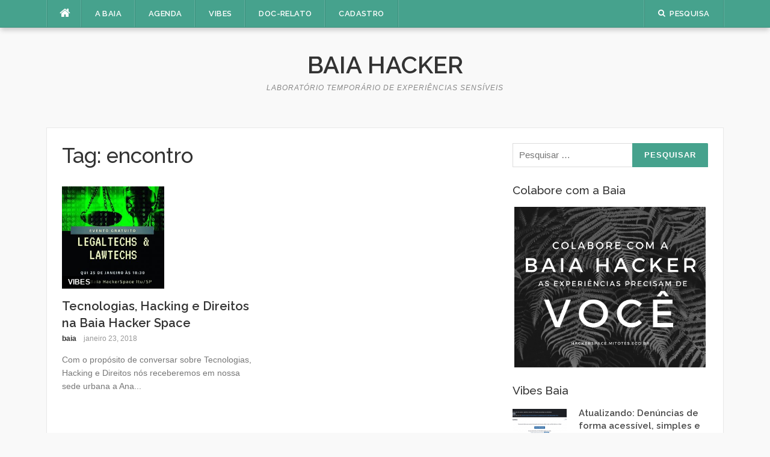

--- FILE ---
content_type: text/html; charset=UTF-8
request_url: https://baiahacker.space/tags/encontro/
body_size: 9428
content:
<!DOCTYPE html>
<html lang="pt-BR">
<head>
<meta charset="UTF-8">
<meta name="viewport" content="width=device-width, initial-scale=1">
<link rel="profile" href="https://gmpg.org/xfn/11">
<link rel="pingback" href="https://baiahacker.space/xmlrpc.php">

<meta name='robots' content='index, follow, max-image-preview:large, max-snippet:-1, max-video-preview:-1' />
	<style>img:is([sizes="auto" i], [sizes^="auto," i]) { contain-intrinsic-size: 3000px 1500px }</style>
	<meta name="dlm-version" content="5.1.6">
	<!-- This site is optimized with the Yoast SEO plugin v26.5 - https://yoast.com/wordpress/plugins/seo/ -->
	<title>Arquivos encontro - Baia Hacker</title>
	<link rel="canonical" href="https://baiahacker.space/tags/encontro/" />
	<meta property="og:locale" content="pt_BR" />
	<meta property="og:type" content="article" />
	<meta property="og:title" content="Arquivos encontro - Baia Hacker" />
	<meta property="og:url" content="https://baiahacker.space/tags/encontro/" />
	<meta property="og:site_name" content="Baia Hacker" />
	<meta name="twitter:card" content="summary_large_image" />
	<script type="application/ld+json" class="yoast-schema-graph">{"@context":"https://schema.org","@graph":[{"@type":"CollectionPage","@id":"https://baiahacker.space/tags/encontro/","url":"https://baiahacker.space/tags/encontro/","name":"Arquivos encontro - Baia Hacker","isPartOf":{"@id":"https://baiahacker.space/#website"},"primaryImageOfPage":{"@id":"https://baiahacker.space/tags/encontro/#primaryimage"},"image":{"@id":"https://baiahacker.space/tags/encontro/#primaryimage"},"thumbnailUrl":"https://baiahacker.space/wp-content/uploads/2018/01/legal-hackers-baia.jpg","breadcrumb":{"@id":"https://baiahacker.space/tags/encontro/#breadcrumb"},"inLanguage":"pt-BR"},{"@type":"ImageObject","inLanguage":"pt-BR","@id":"https://baiahacker.space/tags/encontro/#primaryimage","url":"https://baiahacker.space/wp-content/uploads/2018/01/legal-hackers-baia.jpg","contentUrl":"https://baiahacker.space/wp-content/uploads/2018/01/legal-hackers-baia.jpg","width":530,"height":530},{"@type":"BreadcrumbList","@id":"https://baiahacker.space/tags/encontro/#breadcrumb","itemListElement":[{"@type":"ListItem","position":1,"name":"Início","item":"https://baiahacker.space/"},{"@type":"ListItem","position":2,"name":"encontro"}]},{"@type":"WebSite","@id":"https://baiahacker.space/#website","url":"https://baiahacker.space/","name":"Baia Hacker","description":"Laboratório temporário de experiências sensíveis","potentialAction":[{"@type":"SearchAction","target":{"@type":"EntryPoint","urlTemplate":"https://baiahacker.space/?s={search_term_string}"},"query-input":{"@type":"PropertyValueSpecification","valueRequired":true,"valueName":"search_term_string"}}],"inLanguage":"pt-BR"}]}</script>
	<!-- / Yoast SEO plugin. -->


<link rel='dns-prefetch' href='//fonts.googleapis.com' />
<link rel="alternate" type="application/rss+xml" title="Feed para Baia Hacker &raquo;" href="https://baiahacker.space/feed/" />
<link rel="alternate" type="application/rss+xml" title="Feed de comentários para Baia Hacker &raquo;" href="https://baiahacker.space/comments/feed/" />
<link rel="alternate" type="application/rss+xml" title="Feed de tag para Baia Hacker &raquo; encontro" href="https://baiahacker.space/tags/encontro/feed/" />
<script type="text/javascript">
/* <![CDATA[ */
window._wpemojiSettings = {"baseUrl":"https:\/\/s.w.org\/images\/core\/emoji\/16.0.1\/72x72\/","ext":".png","svgUrl":"https:\/\/s.w.org\/images\/core\/emoji\/16.0.1\/svg\/","svgExt":".svg","source":{"concatemoji":"https:\/\/baiahacker.space\/wp-includes\/js\/wp-emoji-release.min.js"}};
/*! This file is auto-generated */
!function(s,n){var o,i,e;function c(e){try{var t={supportTests:e,timestamp:(new Date).valueOf()};sessionStorage.setItem(o,JSON.stringify(t))}catch(e){}}function p(e,t,n){e.clearRect(0,0,e.canvas.width,e.canvas.height),e.fillText(t,0,0);var t=new Uint32Array(e.getImageData(0,0,e.canvas.width,e.canvas.height).data),a=(e.clearRect(0,0,e.canvas.width,e.canvas.height),e.fillText(n,0,0),new Uint32Array(e.getImageData(0,0,e.canvas.width,e.canvas.height).data));return t.every(function(e,t){return e===a[t]})}function u(e,t){e.clearRect(0,0,e.canvas.width,e.canvas.height),e.fillText(t,0,0);for(var n=e.getImageData(16,16,1,1),a=0;a<n.data.length;a++)if(0!==n.data[a])return!1;return!0}function f(e,t,n,a){switch(t){case"flag":return n(e,"\ud83c\udff3\ufe0f\u200d\u26a7\ufe0f","\ud83c\udff3\ufe0f\u200b\u26a7\ufe0f")?!1:!n(e,"\ud83c\udde8\ud83c\uddf6","\ud83c\udde8\u200b\ud83c\uddf6")&&!n(e,"\ud83c\udff4\udb40\udc67\udb40\udc62\udb40\udc65\udb40\udc6e\udb40\udc67\udb40\udc7f","\ud83c\udff4\u200b\udb40\udc67\u200b\udb40\udc62\u200b\udb40\udc65\u200b\udb40\udc6e\u200b\udb40\udc67\u200b\udb40\udc7f");case"emoji":return!a(e,"\ud83e\udedf")}return!1}function g(e,t,n,a){var r="undefined"!=typeof WorkerGlobalScope&&self instanceof WorkerGlobalScope?new OffscreenCanvas(300,150):s.createElement("canvas"),o=r.getContext("2d",{willReadFrequently:!0}),i=(o.textBaseline="top",o.font="600 32px Arial",{});return e.forEach(function(e){i[e]=t(o,e,n,a)}),i}function t(e){var t=s.createElement("script");t.src=e,t.defer=!0,s.head.appendChild(t)}"undefined"!=typeof Promise&&(o="wpEmojiSettingsSupports",i=["flag","emoji"],n.supports={everything:!0,everythingExceptFlag:!0},e=new Promise(function(e){s.addEventListener("DOMContentLoaded",e,{once:!0})}),new Promise(function(t){var n=function(){try{var e=JSON.parse(sessionStorage.getItem(o));if("object"==typeof e&&"number"==typeof e.timestamp&&(new Date).valueOf()<e.timestamp+604800&&"object"==typeof e.supportTests)return e.supportTests}catch(e){}return null}();if(!n){if("undefined"!=typeof Worker&&"undefined"!=typeof OffscreenCanvas&&"undefined"!=typeof URL&&URL.createObjectURL&&"undefined"!=typeof Blob)try{var e="postMessage("+g.toString()+"("+[JSON.stringify(i),f.toString(),p.toString(),u.toString()].join(",")+"));",a=new Blob([e],{type:"text/javascript"}),r=new Worker(URL.createObjectURL(a),{name:"wpTestEmojiSupports"});return void(r.onmessage=function(e){c(n=e.data),r.terminate(),t(n)})}catch(e){}c(n=g(i,f,p,u))}t(n)}).then(function(e){for(var t in e)n.supports[t]=e[t],n.supports.everything=n.supports.everything&&n.supports[t],"flag"!==t&&(n.supports.everythingExceptFlag=n.supports.everythingExceptFlag&&n.supports[t]);n.supports.everythingExceptFlag=n.supports.everythingExceptFlag&&!n.supports.flag,n.DOMReady=!1,n.readyCallback=function(){n.DOMReady=!0}}).then(function(){return e}).then(function(){var e;n.supports.everything||(n.readyCallback(),(e=n.source||{}).concatemoji?t(e.concatemoji):e.wpemoji&&e.twemoji&&(t(e.twemoji),t(e.wpemoji)))}))}((window,document),window._wpemojiSettings);
/* ]]> */
</script>
<link rel='stylesheet' id='easymega-css' href='https://baiahacker.space/wp-content/plugins/easymega/assets/css/style.css' type='text/css' media='all' />
<style id='easymega-inline-css' type='text/css'>
.easymega-wp-desktop #easymega-wp-page .easymega-wp .mega-item .mega-content li.mega-content-li { margin-top: 0px; }
</style>
<style id='wp-emoji-styles-inline-css' type='text/css'>

	img.wp-smiley, img.emoji {
		display: inline !important;
		border: none !important;
		box-shadow: none !important;
		height: 1em !important;
		width: 1em !important;
		margin: 0 0.07em !important;
		vertical-align: -0.1em !important;
		background: none !important;
		padding: 0 !important;
	}
</style>
<link rel='stylesheet' id='wp-block-library-css' href='https://baiahacker.space/wp-includes/css/dist/block-library/style.min.css' type='text/css' media='all' />
<style id='classic-theme-styles-inline-css' type='text/css'>
/*! This file is auto-generated */
.wp-block-button__link{color:#fff;background-color:#32373c;border-radius:9999px;box-shadow:none;text-decoration:none;padding:calc(.667em + 2px) calc(1.333em + 2px);font-size:1.125em}.wp-block-file__button{background:#32373c;color:#fff;text-decoration:none}
</style>
<style id='global-styles-inline-css' type='text/css'>
:root{--wp--preset--aspect-ratio--square: 1;--wp--preset--aspect-ratio--4-3: 4/3;--wp--preset--aspect-ratio--3-4: 3/4;--wp--preset--aspect-ratio--3-2: 3/2;--wp--preset--aspect-ratio--2-3: 2/3;--wp--preset--aspect-ratio--16-9: 16/9;--wp--preset--aspect-ratio--9-16: 9/16;--wp--preset--color--black: #000000;--wp--preset--color--cyan-bluish-gray: #abb8c3;--wp--preset--color--white: #ffffff;--wp--preset--color--pale-pink: #f78da7;--wp--preset--color--vivid-red: #cf2e2e;--wp--preset--color--luminous-vivid-orange: #ff6900;--wp--preset--color--luminous-vivid-amber: #fcb900;--wp--preset--color--light-green-cyan: #7bdcb5;--wp--preset--color--vivid-green-cyan: #00d084;--wp--preset--color--pale-cyan-blue: #8ed1fc;--wp--preset--color--vivid-cyan-blue: #0693e3;--wp--preset--color--vivid-purple: #9b51e0;--wp--preset--gradient--vivid-cyan-blue-to-vivid-purple: linear-gradient(135deg,rgba(6,147,227,1) 0%,rgb(155,81,224) 100%);--wp--preset--gradient--light-green-cyan-to-vivid-green-cyan: linear-gradient(135deg,rgb(122,220,180) 0%,rgb(0,208,130) 100%);--wp--preset--gradient--luminous-vivid-amber-to-luminous-vivid-orange: linear-gradient(135deg,rgba(252,185,0,1) 0%,rgba(255,105,0,1) 100%);--wp--preset--gradient--luminous-vivid-orange-to-vivid-red: linear-gradient(135deg,rgba(255,105,0,1) 0%,rgb(207,46,46) 100%);--wp--preset--gradient--very-light-gray-to-cyan-bluish-gray: linear-gradient(135deg,rgb(238,238,238) 0%,rgb(169,184,195) 100%);--wp--preset--gradient--cool-to-warm-spectrum: linear-gradient(135deg,rgb(74,234,220) 0%,rgb(151,120,209) 20%,rgb(207,42,186) 40%,rgb(238,44,130) 60%,rgb(251,105,98) 80%,rgb(254,248,76) 100%);--wp--preset--gradient--blush-light-purple: linear-gradient(135deg,rgb(255,206,236) 0%,rgb(152,150,240) 100%);--wp--preset--gradient--blush-bordeaux: linear-gradient(135deg,rgb(254,205,165) 0%,rgb(254,45,45) 50%,rgb(107,0,62) 100%);--wp--preset--gradient--luminous-dusk: linear-gradient(135deg,rgb(255,203,112) 0%,rgb(199,81,192) 50%,rgb(65,88,208) 100%);--wp--preset--gradient--pale-ocean: linear-gradient(135deg,rgb(255,245,203) 0%,rgb(182,227,212) 50%,rgb(51,167,181) 100%);--wp--preset--gradient--electric-grass: linear-gradient(135deg,rgb(202,248,128) 0%,rgb(113,206,126) 100%);--wp--preset--gradient--midnight: linear-gradient(135deg,rgb(2,3,129) 0%,rgb(40,116,252) 100%);--wp--preset--font-size--small: 13px;--wp--preset--font-size--medium: 20px;--wp--preset--font-size--large: 36px;--wp--preset--font-size--x-large: 42px;--wp--preset--spacing--20: 0.44rem;--wp--preset--spacing--30: 0.67rem;--wp--preset--spacing--40: 1rem;--wp--preset--spacing--50: 1.5rem;--wp--preset--spacing--60: 2.25rem;--wp--preset--spacing--70: 3.38rem;--wp--preset--spacing--80: 5.06rem;--wp--preset--shadow--natural: 6px 6px 9px rgba(0, 0, 0, 0.2);--wp--preset--shadow--deep: 12px 12px 50px rgba(0, 0, 0, 0.4);--wp--preset--shadow--sharp: 6px 6px 0px rgba(0, 0, 0, 0.2);--wp--preset--shadow--outlined: 6px 6px 0px -3px rgba(255, 255, 255, 1), 6px 6px rgba(0, 0, 0, 1);--wp--preset--shadow--crisp: 6px 6px 0px rgba(0, 0, 0, 1);}:where(.is-layout-flex){gap: 0.5em;}:where(.is-layout-grid){gap: 0.5em;}body .is-layout-flex{display: flex;}.is-layout-flex{flex-wrap: wrap;align-items: center;}.is-layout-flex > :is(*, div){margin: 0;}body .is-layout-grid{display: grid;}.is-layout-grid > :is(*, div){margin: 0;}:where(.wp-block-columns.is-layout-flex){gap: 2em;}:where(.wp-block-columns.is-layout-grid){gap: 2em;}:where(.wp-block-post-template.is-layout-flex){gap: 1.25em;}:where(.wp-block-post-template.is-layout-grid){gap: 1.25em;}.has-black-color{color: var(--wp--preset--color--black) !important;}.has-cyan-bluish-gray-color{color: var(--wp--preset--color--cyan-bluish-gray) !important;}.has-white-color{color: var(--wp--preset--color--white) !important;}.has-pale-pink-color{color: var(--wp--preset--color--pale-pink) !important;}.has-vivid-red-color{color: var(--wp--preset--color--vivid-red) !important;}.has-luminous-vivid-orange-color{color: var(--wp--preset--color--luminous-vivid-orange) !important;}.has-luminous-vivid-amber-color{color: var(--wp--preset--color--luminous-vivid-amber) !important;}.has-light-green-cyan-color{color: var(--wp--preset--color--light-green-cyan) !important;}.has-vivid-green-cyan-color{color: var(--wp--preset--color--vivid-green-cyan) !important;}.has-pale-cyan-blue-color{color: var(--wp--preset--color--pale-cyan-blue) !important;}.has-vivid-cyan-blue-color{color: var(--wp--preset--color--vivid-cyan-blue) !important;}.has-vivid-purple-color{color: var(--wp--preset--color--vivid-purple) !important;}.has-black-background-color{background-color: var(--wp--preset--color--black) !important;}.has-cyan-bluish-gray-background-color{background-color: var(--wp--preset--color--cyan-bluish-gray) !important;}.has-white-background-color{background-color: var(--wp--preset--color--white) !important;}.has-pale-pink-background-color{background-color: var(--wp--preset--color--pale-pink) !important;}.has-vivid-red-background-color{background-color: var(--wp--preset--color--vivid-red) !important;}.has-luminous-vivid-orange-background-color{background-color: var(--wp--preset--color--luminous-vivid-orange) !important;}.has-luminous-vivid-amber-background-color{background-color: var(--wp--preset--color--luminous-vivid-amber) !important;}.has-light-green-cyan-background-color{background-color: var(--wp--preset--color--light-green-cyan) !important;}.has-vivid-green-cyan-background-color{background-color: var(--wp--preset--color--vivid-green-cyan) !important;}.has-pale-cyan-blue-background-color{background-color: var(--wp--preset--color--pale-cyan-blue) !important;}.has-vivid-cyan-blue-background-color{background-color: var(--wp--preset--color--vivid-cyan-blue) !important;}.has-vivid-purple-background-color{background-color: var(--wp--preset--color--vivid-purple) !important;}.has-black-border-color{border-color: var(--wp--preset--color--black) !important;}.has-cyan-bluish-gray-border-color{border-color: var(--wp--preset--color--cyan-bluish-gray) !important;}.has-white-border-color{border-color: var(--wp--preset--color--white) !important;}.has-pale-pink-border-color{border-color: var(--wp--preset--color--pale-pink) !important;}.has-vivid-red-border-color{border-color: var(--wp--preset--color--vivid-red) !important;}.has-luminous-vivid-orange-border-color{border-color: var(--wp--preset--color--luminous-vivid-orange) !important;}.has-luminous-vivid-amber-border-color{border-color: var(--wp--preset--color--luminous-vivid-amber) !important;}.has-light-green-cyan-border-color{border-color: var(--wp--preset--color--light-green-cyan) !important;}.has-vivid-green-cyan-border-color{border-color: var(--wp--preset--color--vivid-green-cyan) !important;}.has-pale-cyan-blue-border-color{border-color: var(--wp--preset--color--pale-cyan-blue) !important;}.has-vivid-cyan-blue-border-color{border-color: var(--wp--preset--color--vivid-cyan-blue) !important;}.has-vivid-purple-border-color{border-color: var(--wp--preset--color--vivid-purple) !important;}.has-vivid-cyan-blue-to-vivid-purple-gradient-background{background: var(--wp--preset--gradient--vivid-cyan-blue-to-vivid-purple) !important;}.has-light-green-cyan-to-vivid-green-cyan-gradient-background{background: var(--wp--preset--gradient--light-green-cyan-to-vivid-green-cyan) !important;}.has-luminous-vivid-amber-to-luminous-vivid-orange-gradient-background{background: var(--wp--preset--gradient--luminous-vivid-amber-to-luminous-vivid-orange) !important;}.has-luminous-vivid-orange-to-vivid-red-gradient-background{background: var(--wp--preset--gradient--luminous-vivid-orange-to-vivid-red) !important;}.has-very-light-gray-to-cyan-bluish-gray-gradient-background{background: var(--wp--preset--gradient--very-light-gray-to-cyan-bluish-gray) !important;}.has-cool-to-warm-spectrum-gradient-background{background: var(--wp--preset--gradient--cool-to-warm-spectrum) !important;}.has-blush-light-purple-gradient-background{background: var(--wp--preset--gradient--blush-light-purple) !important;}.has-blush-bordeaux-gradient-background{background: var(--wp--preset--gradient--blush-bordeaux) !important;}.has-luminous-dusk-gradient-background{background: var(--wp--preset--gradient--luminous-dusk) !important;}.has-pale-ocean-gradient-background{background: var(--wp--preset--gradient--pale-ocean) !important;}.has-electric-grass-gradient-background{background: var(--wp--preset--gradient--electric-grass) !important;}.has-midnight-gradient-background{background: var(--wp--preset--gradient--midnight) !important;}.has-small-font-size{font-size: var(--wp--preset--font-size--small) !important;}.has-medium-font-size{font-size: var(--wp--preset--font-size--medium) !important;}.has-large-font-size{font-size: var(--wp--preset--font-size--large) !important;}.has-x-large-font-size{font-size: var(--wp--preset--font-size--x-large) !important;}
:where(.wp-block-post-template.is-layout-flex){gap: 1.25em;}:where(.wp-block-post-template.is-layout-grid){gap: 1.25em;}
:where(.wp-block-columns.is-layout-flex){gap: 2em;}:where(.wp-block-columns.is-layout-grid){gap: 2em;}
:root :where(.wp-block-pullquote){font-size: 1.5em;line-height: 1.6;}
</style>
<link rel='stylesheet' id='contact-form-7-css' href='https://baiahacker.space/wp-content/plugins/contact-form-7/includes/css/styles.css' type='text/css' media='all' />
<link rel='stylesheet' id='email-before-download-css' href='https://baiahacker.space/wp-content/plugins/email-before-download/public/css/email-before-download-public.css' type='text/css' media='all' />
<link rel='stylesheet' id='codilight-lite-google-fonts-css' href='https://fonts.googleapis.com/css?family=Raleway%3A300%2C400%2C500%2C600%7CMerriweather&#038;subset=latin%2Clatin-ext' type='text/css' media='all' />
<link rel='stylesheet' id='codilight-lite-fontawesome-css' href='https://baiahacker.space/wp-content/themes/codilight-lite/assets/css/font-awesome.min.css' type='text/css' media='all' />
<link rel='stylesheet' id='codilight-lite-style-css' href='https://baiahacker.space/wp-content/themes/codilight-lite/style.css' type='text/css' media='all' />
<script type="text/javascript" src="https://baiahacker.space/wp-includes/js/jquery/jquery.min.js" id="jquery-core-js"></script>
<script type="text/javascript" src="https://baiahacker.space/wp-includes/js/jquery/jquery-migrate.min.js" id="jquery-migrate-js"></script>
<link rel="https://api.w.org/" href="https://baiahacker.space/wp-json/" /><link rel="alternate" title="JSON" type="application/json" href="https://baiahacker.space/wp-json/wp/v2/tags/72" /><link rel="EditURI" type="application/rsd+xml" title="RSD" href="https://baiahacker.space/xmlrpc.php?rsd" />
<meta name="generator" content="WordPress 6.8.3" />

		<!-- GA Google Analytics @ https://m0n.co/ga -->
		<script async src="https://www.googletagmanager.com/gtag/js?id=UA-1082168-54"></script>
		<script>
			window.dataLayer = window.dataLayer || [];
			function gtag(){dataLayer.push(arguments);}
			gtag('js', new Date());
			gtag('config', 'UA-1082168-54');
		</script>

	<link rel="icon" href="https://baiahacker.space/wp-content/uploads/2017/10/cropped-logo_baia_pp-32x32.jpg" sizes="32x32" />
<link rel="icon" href="https://baiahacker.space/wp-content/uploads/2017/10/cropped-logo_baia_pp-192x192.jpg" sizes="192x192" />
<link rel="apple-touch-icon" href="https://baiahacker.space/wp-content/uploads/2017/10/cropped-logo_baia_pp-180x180.jpg" />
<meta name="msapplication-TileImage" content="https://baiahacker.space/wp-content/uploads/2017/10/cropped-logo_baia_pp-270x270.jpg" />
		<style type="text/css" id="wp-custom-css">
			body, button, input, select, textarea {
    font-size: 17px;
}		</style>
		</head>

<body data-rsssl=1 class="archive tag tag-encontro tag-72 wp-theme-codilight-lite group-blog">
<div id="page" class="hfeed site">
	<a class="skip-link screen-reader-text" href="#content">Pular para o conteúdo</a>
		<div id="topbar" class="site-topbar">
		<div class="container">
			<div class="topbar-left pull-left">
				<nav id="site-navigation" class="main-navigation" >
					<span class="home-menu"> <a href="https://baiahacker.space/" rel="home"><i class="fa fa-home"></i></a></span>
					<span class="nav-toggle"><a href="#0" id="nav-toggle">Menu<span></span></a></span>
					<ul class="ft-menu">
						<li id="menu-item-889" class="menu-item menu-item-type-post_type menu-item-object-page menu-item-home menu-item-has-children menu-item-889"><a href="https://baiahacker.space/">A Baia</a>
<ul class="sub-menu">
	<li id="menu-item-897" class="menu-item menu-item-type-post_type menu-item-object-page menu-item-897"><a href="https://baiahacker.space/apoiadores/">Apoiadores</a></li>
	<li id="menu-item-1100" class="menu-item menu-item-type-post_type menu-item-object-page menu-item-1100"><a href="https://baiahacker.space/endereco/">Endereço</a></li>
	<li id="menu-item-899" class="menu-item menu-item-type-post_type menu-item-object-page menu-item-899"><a href="https://baiahacker.space/financeiro/">Finanças</a></li>
</ul>
</li>
<li id="menu-item-1500" class="menu-item menu-item-type-post_type menu-item-object-page menu-item-1500"><a href="https://baiahacker.space/agenda/">Agenda</a></li>
<li id="menu-item-1089" class="menu-item menu-item-type-taxonomy menu-item-object-category menu-item-has-children menu-item-1089"><a href="https://baiahacker.space/cats/vibes/">Vibes</a>
<ul class="sub-menu">
	<li id="menu-item-898" class="menu-item menu-item-type-post_type menu-item-object-page menu-item-898"><a href="https://baiahacker.space/o-que-tem-para-fazer/">Pesquisas Abertas</a></li>
	<li id="menu-item-881" class="menu-item menu-item-type-custom menu-item-object-custom menu-item-881"><a href="http://wiki.baiahacker.space">Wiki</a></li>
</ul>
</li>
<li id="menu-item-886" class="menu-item menu-item-type-custom menu-item-object-custom menu-item-886"><a href="/vinculos-da-baia-hacker-set2015/">Doc-Relato</a></li>
<li id="menu-item-1737" class="menu-item menu-item-type-custom menu-item-object-custom menu-item-1737"><a href="https://localreport.baiahacker.space/cadastro-baia-hackerspace/">Cadastro</a></li>
					</ul>
				</nav><!-- #site-navigation -->
			</div>
			<div class="topbar-right pull-right">
				<ul class="topbar-elements">
										<li class="topbar-search">
						<a href="javascript:void(0)"><i class="search-icon fa fa-search"></i><span>Pesquisa</span></a>
						<div class="dropdown-content dropdown-search">
							<form role="search" method="get" class="search-form" action="https://baiahacker.space/">
				<label>
					<span class="screen-reader-text">Pesquisar por:</span>
					<input type="search" class="search-field" placeholder="Pesquisar &hellip;" value="" name="s" />
				</label>
				<input type="submit" class="search-submit" value="Pesquisar" />
			</form>						</div>
					</li>
										<div class="clear"></div>
				</ul>
			</div>
		</div>
	</div><!--#topbar-->
	
	<div class="mobile-navigation">
				<ul>
			<li class="menu-item menu-item-type-post_type menu-item-object-page menu-item-home menu-item-has-children menu-item-889"><a href="https://baiahacker.space/">A Baia</a>
<ul class="sub-menu">
	<li class="menu-item menu-item-type-post_type menu-item-object-page menu-item-897"><a href="https://baiahacker.space/apoiadores/">Apoiadores</a></li>
	<li class="menu-item menu-item-type-post_type menu-item-object-page menu-item-1100"><a href="https://baiahacker.space/endereco/">Endereço</a></li>
	<li class="menu-item menu-item-type-post_type menu-item-object-page menu-item-899"><a href="https://baiahacker.space/financeiro/">Finanças</a></li>
</ul>
</li>
<li class="menu-item menu-item-type-post_type menu-item-object-page menu-item-1500"><a href="https://baiahacker.space/agenda/">Agenda</a></li>
<li class="menu-item menu-item-type-taxonomy menu-item-object-category menu-item-has-children menu-item-1089"><a href="https://baiahacker.space/cats/vibes/">Vibes</a>
<ul class="sub-menu">
	<li class="menu-item menu-item-type-post_type menu-item-object-page menu-item-898"><a href="https://baiahacker.space/o-que-tem-para-fazer/">Pesquisas Abertas</a></li>
	<li class="menu-item menu-item-type-custom menu-item-object-custom menu-item-881"><a href="http://wiki.baiahacker.space">Wiki</a></li>
</ul>
</li>
<li class="menu-item menu-item-type-custom menu-item-object-custom menu-item-886"><a href="/vinculos-da-baia-hacker-set2015/">Doc-Relato</a></li>
<li class="menu-item menu-item-type-custom menu-item-object-custom menu-item-1737"><a href="https://localreport.baiahacker.space/cadastro-baia-hackerspace/">Cadastro</a></li>
		</ul>
			</div>

		<header id="masthead" class="site-header" >
		<div class="container">
			<div class="site-branding">
				<p class="site-title"><a href="https://baiahacker.space/" rel="home">Baia Hacker</a></p><p class="site-description">Laboratório temporário de experiências sensíveis</p>			</div><!-- .site-branding -->
		</div>
	</header><!-- #masthead -->
		<div id="content" class="site-content container right-sidebar">
		<div class="content-inside">
			<div id="primary" class="content-area">
				<main id="main" class="site-main" role="main">

				
					<header class="page-header">
						<h1 class="page-title">Tag: <span>encontro</span></h1>					</header><!-- .page-header -->

					<div class="block1 block1_grid"><div class="row">
<article id="post-1466" class="col-md-6 col-sm-12 post-1466 post type-post status-publish format-standard has-post-thumbnail hentry category-vibes tag-baiahacker tag-encontro tag-hackerspace tag-legal-hackers">
    <div class="entry-thumb">
        <a href="https://baiahacker.space/tecnologias-hacking-e-direitos-na-baia-hacker-space/" title="Tecnologias, Hacking e Direitos na Baia Hacker Space">
			<img width="170" height="170" src="https://baiahacker.space/wp-content/uploads/2018/01/legal-hackers-baia.jpg" class="attachment-codilight_lite_block_2_medium size-codilight_lite_block_2_medium wp-post-image" alt="" decoding="async" srcset="https://baiahacker.space/wp-content/uploads/2018/01/legal-hackers-baia.jpg 530w, https://baiahacker.space/wp-content/uploads/2018/01/legal-hackers-baia-150x150.jpg 150w, https://baiahacker.space/wp-content/uploads/2018/01/legal-hackers-baia-300x300.jpg 300w" sizes="(max-width: 170px) 100vw, 170px" />		</a>
        <a class="entry-category" href="https://baiahacker.space/cats/vibes/">Vibes</a>    </div>
    <div class="entry-detail">
        <header class="entry-header">
    		<h2 class="entry-title"><a href="https://baiahacker.space/tecnologias-hacking-e-direitos-na-baia-hacker-space/" rel="bookmark">Tecnologias, Hacking e Direitos na Baia Hacker Space</a></h2>    		<div class="entry-meta entry-meta-1"><span class="author vcard"><a class="url fn n" href="https://baiahacker.space/author/cdiego/">baia</a></span><span class="entry-date"><time class="entry-date published" datetime="2018-01-23T17:37:14-03:00">janeiro 23, 2018</time></span></div>    	</header><!-- .entry-header -->

    	<div class="entry-excerpt">
    		<div class="ft-excerpt">Com o propósito de conversar sobre Tecnologias, Hacking e Direitos nós receberemos em nossa sede urbana a Ana...</div>    	</div><!-- .entry-content -->
    </div>
</article><!-- #post-## -->
</div></div>
				
				</main><!-- #main -->
			</div><!-- #primary -->


		<div id="secondary" class="widget-area sidebar" role="complementary">
			<aside id="search-2" class="widget widget_search"><form role="search" method="get" class="search-form" action="https://baiahacker.space/">
				<label>
					<span class="screen-reader-text">Pesquisar por:</span>
					<input type="search" class="search-field" placeholder="Pesquisar &hellip;" value="" name="s" />
				</label>
				<input type="submit" class="search-submit" value="Pesquisar" />
			</form></aside><aside id="text-2" class="widget widget_text"><h2 class="widget-title"><span>Colabore com a Baia</span></h2>			<div class="textwidget"><a href="/financeiro"><img class="aligncenter wp-image-815" src="https://baiahacker.space/wp-content/uploads/2015/10/baia-caption.jpg" alt="Colabore com a Baia Hacker" width="98%" /></a></div>
		</aside>		<aside id="ft_block4-3" class="widget block3_widget block4_widget">
        <h2 class="widget-title"><span>Vibes Baia</span></h2>
		<div class="block4_widget_content">
			
			<article class="block-item">
				<div class="block-thumb">
					<a href="https://baiahacker.space/atualizando-denuncias-de-forma-acessivel-simples-e-segura/">
						                        <img width="90" height="60" src="https://baiahacker.space/wp-content/uploads/2022/07/baiahacker.space-atualizando-denuncias-de-forma-acessivel-simples-e-segura-aguasml-ferramenta-para-suas-denuncias-de-forma-acessivel-simples-e-segura-waterleak-home-90x60.png" class="attachment-codilight_lite_block_small size-codilight_lite_block_small wp-post-image" alt="" decoding="async" loading="lazy" srcset="https://baiahacker.space/wp-content/uploads/2022/07/baiahacker.space-atualizando-denuncias-de-forma-acessivel-simples-e-segura-aguasml-ferramenta-para-suas-denuncias-de-forma-acessivel-simples-e-segura-waterleak-home-90x60.png 90w, https://baiahacker.space/wp-content/uploads/2022/07/baiahacker.space-atualizando-denuncias-de-forma-acessivel-simples-e-segura-aguasml-ferramenta-para-suas-denuncias-de-forma-acessivel-simples-e-segura-waterleak-home-250x170.png 250w" sizes="auto, (max-width: 90px) 100vw, 90px" />					</a>
				</div>
				<div class="block-content">
					<h2 class="h5 block-title">
						<a href="https://baiahacker.space/atualizando-denuncias-de-forma-acessivel-simples-e-segura/">
							Atualizando: Denúncias de forma acessível, simples e segura						</a>
					</h2>
					<div class="block-meta">
                        <span class="entry-date">
                            <time class="entry-date published" datetime="2022-03-03T13:27:00-03:00">março 3, 2022</time>                        </span>
                    </div>
				</div>
			</article>

			
			<article class="block-item">
				<div class="block-thumb">
					<a href="https://baiahacker.space/1a-reuniao-aberta-2021-lgpd-com-comissao-10-da-oab-itu/">
						                        <img width="90" height="60" src="https://baiahacker.space/wp-content/uploads/2021/03/baiahacker.space-1a-reuniao-aberta-2021-lgpd-com-comissao-10-da-oab-itu-lgpd-oab-itu-90x60.jpeg" class="attachment-codilight_lite_block_small size-codilight_lite_block_small wp-post-image" alt="" decoding="async" loading="lazy" srcset="https://baiahacker.space/wp-content/uploads/2021/03/baiahacker.space-1a-reuniao-aberta-2021-lgpd-com-comissao-10-da-oab-itu-lgpd-oab-itu-90x60.jpeg 90w, https://baiahacker.space/wp-content/uploads/2021/03/baiahacker.space-1a-reuniao-aberta-2021-lgpd-com-comissao-10-da-oab-itu-lgpd-oab-itu-250x170.jpeg 250w" sizes="auto, (max-width: 90px) 100vw, 90px" />					</a>
				</div>
				<div class="block-content">
					<h2 class="h5 block-title">
						<a href="https://baiahacker.space/1a-reuniao-aberta-2021-lgpd-com-comissao-10-da-oab-itu/">
							1ª Reunião Aberta 2021 &#8211; LGPD com Comissão 10 da OAB Itu						</a>
					</h2>
					<div class="block-meta">
                        <span class="entry-date">
                            <time class="entry-date published" datetime="2021-03-09T13:08:29-03:00">março 9, 2021</time>                        </span>
                    </div>
				</div>
			</article>

			
			<article class="block-item">
				<div class="block-thumb">
					<a href="https://baiahacker.space/helloqueen-e-a-fertilidade-da-conexao-entre-mundos/">
						                        <img width="90" height="60" src="https://baiahacker.space/wp-content/uploads/2020/11/baiahacker.space-helloqueen-e-a-fertilidade-da-conexao-entre-mundos-helloqueen-01-90x60.jpeg" class="attachment-codilight_lite_block_small size-codilight_lite_block_small wp-post-image" alt="" decoding="async" loading="lazy" srcset="https://baiahacker.space/wp-content/uploads/2020/11/baiahacker.space-helloqueen-e-a-fertilidade-da-conexao-entre-mundos-helloqueen-01-90x60.jpeg 90w, https://baiahacker.space/wp-content/uploads/2020/11/baiahacker.space-helloqueen-e-a-fertilidade-da-conexao-entre-mundos-helloqueen-01-250x170.jpeg 250w" sizes="auto, (max-width: 90px) 100vw, 90px" />					</a>
				</div>
				<div class="block-content">
					<h2 class="h5 block-title">
						<a href="https://baiahacker.space/helloqueen-e-a-fertilidade-da-conexao-entre-mundos/">
							Hello!Queen e a fertilidade da conexão entre mundos						</a>
					</h2>
					<div class="block-meta">
                        <span class="entry-date">
                            <time class="entry-date published" datetime="2020-11-17T23:55:24-03:00">novembro 17, 2020</time>                        </span>
                    </div>
				</div>
			</article>

					</div> <!-- .block2_widget_content -->


		</aside>		<aside id="custom_html-4" class="widget_text widget widget_custom_html"><h2 class="widget-title"><span>ATIVANDO</span></h2><div class="textwidget custom-html-widget"><div>

<a href="https://aguas.ml"><img class="aligncenter wp-image-6 size-thumbnail" src="https://baiahacker.space/wp-content/uploads/2019/04/aguasml-logo-aguasml-150.png" alt="" width="150" /></a>

&nbsp;

<a href="https://t.me/aguasml"><img class="aligncenter size-full wp-image-1219" src="https://baiahacker.space/wp-content/uploads/2019/04/telegram-aguasml.gif" alt="" width="150"/></a>

&nbsp;

<a href="https://nacoesunidas.org/pos2015/agenda2030/"><img class="aligncenter wp-image-971 size-thumbnail" src="https://baiahacker.space/wp-content/uploads/2019/04/Portuguese-SDG_Icons-12-150x78.png" alt="" width="150" height="78" /></a>

&nbsp;

<a href="https://bilu.ga"><img class="aligncenter wp-image-6 size-thumbnail" src="https://baiahacker.space/wp-content/uploads/2019/09/baiahacker.space-biluga-banner.gif" alt="" width="150" /></a>

&nbsp;
</div></div></aside><aside id="custom_html-3" class="widget_text widget widget_custom_html"><h2 class="widget-title"><span>Hortas da FelizCidade</span></h2><div class="textwidget custom-html-widget"><a href="https://hortas.baiahacker.space"><img class="aligncenter wp-image-815" src="https://baiahacker.space/wp-content/uploads/2015/09/banner-horta-300x300.png" alt="Colabore com a Baia Hacker" width="98%" /></a></div></aside>		</div><!-- #secondary -->
		</div> <!--#content-inside-->
	</div><!-- #content -->
	<div class="footer-shadow container">
		<div class="row">
			<div class="col-md-12">
								<img src="https://baiahacker.space/wp-content/themes/codilight-lite/assets/images/footer-shadow.png" alt="" />
			</div>
		</div>
	</div>
	<footer id="colophon" class="site-footer" >
		<div class="container">

			
			<div class="site-info">
				<p>
					Copyright &copy; 2026 Baia Hacker. Todos os direitos reservados.				</p>
				Tema Codilight por <a href="http://www.famethemes.com/themes">FameThemes</a>			</div><!-- .site-info -->

		</div>
	</footer><!-- #colophon -->
</div><!-- #page -->

<script type="speculationrules">
{"prefetch":[{"source":"document","where":{"and":[{"href_matches":"\/*"},{"not":{"href_matches":["\/wp-*.php","\/wp-admin\/*","\/wp-content\/uploads\/*","\/wp-content\/*","\/wp-content\/plugins\/*","\/wp-content\/themes\/codilight-lite\/*","\/*\\?(.+)"]}},{"not":{"selector_matches":"a[rel~=\"nofollow\"]"}},{"not":{"selector_matches":".no-prefetch, .no-prefetch a"}}]},"eagerness":"conservative"}]}
</script>
<script type="text/javascript" id="easymega-js-extra">
/* <![CDATA[ */
var MegamenuWp = {"ajax_url":"https:\/\/baiahacker.space\/wp-admin\/admin-ajax.php","loading_icon":"<div class=\"mega-spinner\"><div class=\"uil-squares-css\" style=\"transform:scale(0.4);\"><div><div><\/div><\/div><div><div><\/div><\/div><div><div><\/div><\/div><div><div><\/div><\/div><div><div><\/div><\/div><div><div><\/div><\/div><div><div><\/div><\/div><div><div><\/div><\/div><\/div><\/div>","theme_support":{"mobile_mod":720,"disable_auto_css":0,"disable_css":0,"parent_level":0,"content_right":0,"content_left":0,"margin_top":0,"animation":"","child_li":"","ul_css":"","li_css":""},"mega_parent_level":"0","mega_content_left":"0","mega_content_right":"0","animation":"shift-up"};
/* ]]> */
</script>
<script type="text/javascript" src="https://baiahacker.space/wp-content/plugins/easymega/assets/js/easymega-wp.js" id="easymega-js"></script>
<script type="text/javascript" src="https://baiahacker.space/wp-includes/js/dist/hooks.min.js" id="wp-hooks-js"></script>
<script type="text/javascript" src="https://baiahacker.space/wp-includes/js/dist/i18n.min.js" id="wp-i18n-js"></script>
<script type="text/javascript" id="wp-i18n-js-after">
/* <![CDATA[ */
wp.i18n.setLocaleData( { 'text direction\u0004ltr': [ 'ltr' ] } );
/* ]]> */
</script>
<script type="text/javascript" src="https://baiahacker.space/wp-content/plugins/contact-form-7/includes/swv/js/index.js" id="swv-js"></script>
<script type="text/javascript" id="contact-form-7-js-translations">
/* <![CDATA[ */
( function( domain, translations ) {
	var localeData = translations.locale_data[ domain ] || translations.locale_data.messages;
	localeData[""].domain = domain;
	wp.i18n.setLocaleData( localeData, domain );
} )( "contact-form-7", {"translation-revision-date":"2025-05-19 13:41:20+0000","generator":"GlotPress\/4.0.1","domain":"messages","locale_data":{"messages":{"":{"domain":"messages","plural-forms":"nplurals=2; plural=n > 1;","lang":"pt_BR"},"Error:":["Erro:"]}},"comment":{"reference":"includes\/js\/index.js"}} );
/* ]]> */
</script>
<script type="text/javascript" id="contact-form-7-js-before">
/* <![CDATA[ */
var wpcf7 = {
    "api": {
        "root": "https:\/\/baiahacker.space\/wp-json\/",
        "namespace": "contact-form-7\/v1"
    },
    "cached": 1
};
/* ]]> */
</script>
<script type="text/javascript" src="https://baiahacker.space/wp-content/plugins/contact-form-7/includes/js/index.js" id="contact-form-7-js"></script>
<script type="text/javascript" id="dlm-xhr-js-extra">
/* <![CDATA[ */
var dlmXHRtranslations = {"error":"An error occurred while trying to download the file. Please try again.","not_found":"Download does not exist.","no_file_path":"No file path defined.","no_file_paths":"No file paths defined.","filetype":"Download is not allowed for this file type.","file_access_denied":"Access denied to this file.","access_denied":"Access denied. You do not have permission to download this file.","security_error":"Something is wrong with the file path.","file_not_found":"File not found."};
/* ]]> */
</script>
<script type="text/javascript" id="dlm-xhr-js-before">
/* <![CDATA[ */
const dlmXHR = {"xhr_links":{"class":["download-link","download-button"]},"prevent_duplicates":true,"ajaxUrl":"https:\/\/baiahacker.space\/wp-admin\/admin-ajax.php"}; dlmXHRinstance = {}; const dlmXHRGlobalLinks = "https://baiahacker.space/arquivo/"; const dlmNonXHRGlobalLinks = []; dlmXHRgif = "https://baiahacker.space/wp-includes/images/spinner.gif"; const dlmXHRProgress = "1"
/* ]]> */
</script>
<script type="text/javascript" src="https://baiahacker.space/wp-content/plugins/download-monitor/assets/js/dlm-xhr.min.js" id="dlm-xhr-js"></script>
<script type="text/javascript" id="email-before-download-js-extra">
/* <![CDATA[ */
var ebd_inline = {"ajaxurl":"https:\/\/baiahacker.space\/wp-admin\/admin-ajax.php","ajax_nonce":"e08df7dcc6"};
/* ]]> */
</script>
<script type="text/javascript" src="https://baiahacker.space/wp-content/plugins/email-before-download/public/js/email-before-download-public.js" id="email-before-download-js"></script>
<script type="text/javascript" src="https://baiahacker.space/wp-content/themes/codilight-lite/assets/js/libs.js" id="codilight-lite-libs-js-js"></script>
<script type="text/javascript" src="https://baiahacker.space/wp-content/themes/codilight-lite/assets/js/theme.js" id="codilight-lite-theme-js-js"></script>

</body>
</html>
